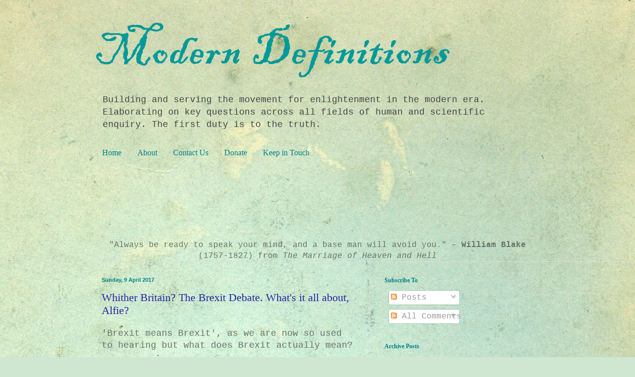

--- FILE ---
content_type: text/html; charset=UTF-8
request_url: https://www.moderndefinitions.com/b/stats?style=BLACK_TRANSPARENT&timeRange=ALL_TIME&token=APq4FmA7fEbfhV9S6EaSjFDvpy1g1Yu2oc718H9fSnT46aqtYGgE4PVQACVnZx0Rjk_FELCjng_5iZbwamPTt1sv3PSDWwSK9g
body_size: 45
content:
{"total":160859,"sparklineOptions":{"backgroundColor":{"fillOpacity":0.1,"fill":"#000000"},"series":[{"areaOpacity":0.3,"color":"#202020"}]},"sparklineData":[[0,39],[1,72],[2,75],[3,83],[4,57],[5,61],[6,19],[7,16],[8,24],[9,72],[10,99],[11,82],[12,91],[13,49],[14,11],[15,12],[16,30],[17,19],[18,16],[19,20],[20,19],[21,40],[22,19],[23,11],[24,23],[25,19],[26,50],[27,20],[28,28],[29,22]],"nextTickMs":720000}

--- FILE ---
content_type: text/html; charset=utf-8
request_url: https://www.google.com/recaptcha/api2/aframe
body_size: 269
content:
<!DOCTYPE HTML><html><head><meta http-equiv="content-type" content="text/html; charset=UTF-8"></head><body><script nonce="UHx-j-z1Fi5tQ5PhXK4hGQ">/** Anti-fraud and anti-abuse applications only. See google.com/recaptcha */ try{var clients={'sodar':'https://pagead2.googlesyndication.com/pagead/sodar?'};window.addEventListener("message",function(a){try{if(a.source===window.parent){var b=JSON.parse(a.data);var c=clients[b['id']];if(c){var d=document.createElement('img');d.src=c+b['params']+'&rc='+(localStorage.getItem("rc::a")?sessionStorage.getItem("rc::b"):"");window.document.body.appendChild(d);sessionStorage.setItem("rc::e",parseInt(sessionStorage.getItem("rc::e")||0)+1);localStorage.setItem("rc::h",'1769783657481');}}}catch(b){}});window.parent.postMessage("_grecaptcha_ready", "*");}catch(b){}</script></body></html>